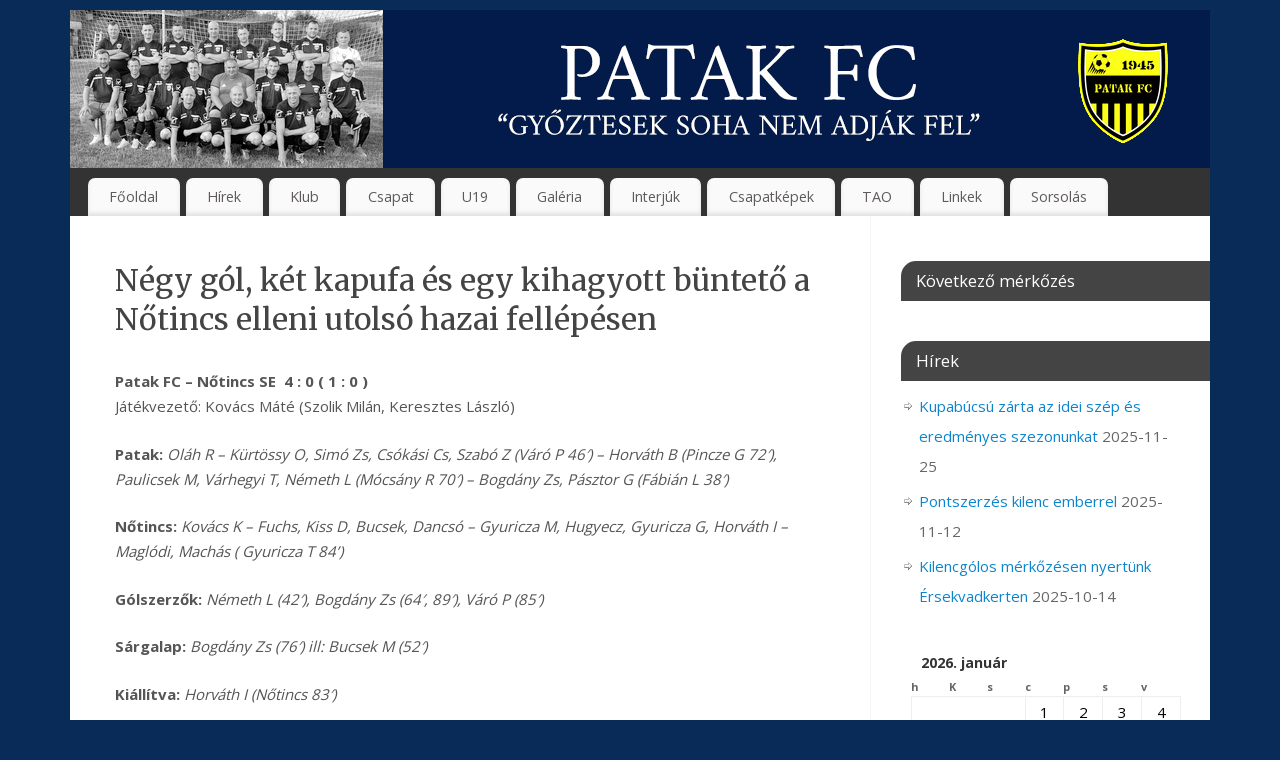

--- FILE ---
content_type: text/html; charset=UTF-8
request_url: https://patakse.hu/negy-gol-ket-kapufa-es-egy-kihagyott-bunteto-a-notincs-elleni-utolso-hazai-fellepesen/
body_size: 55438
content:
<!DOCTYPE html>
<html lang="hu">
<head>
<meta http-equiv="Content-Type" content="text/html; charset=UTF-8" />
<meta name="viewport" content="width=device-width, user-scalable=no, initial-scale=1.0, minimum-scale=1.0, maximum-scale=1.0">
<link rel="profile" href="http://gmpg.org/xfn/11" />
<link rel="pingback" href="https://patakse.hu/xmlrpc.php" />
<title>Négy gól, két kapufa és egy kihagyott büntető a Nőtincs elleni utolsó hazai fellépésen &#8211; Patak FC</title>
<meta name='robots' content='max-image-preview:large' />
	<style>img:is([sizes="auto" i], [sizes^="auto," i]) { contain-intrinsic-size: 3000px 1500px }</style>
	<link rel='dns-prefetch' href='//fonts.googleapis.com' />
<link rel="alternate" type="application/rss+xml" title="Patak FC &raquo; hírcsatorna" href="https://patakse.hu/feed/" />
<link rel="alternate" type="application/rss+xml" title="Patak FC &raquo; hozzászólás hírcsatorna" href="https://patakse.hu/comments/feed/" />
<link rel="alternate" type="application/rss+xml" title="Patak FC &raquo; Négy gól, két kapufa és egy kihagyott büntető a Nőtincs elleni utolsó hazai fellépésen hozzászólás hírcsatorna" href="https://patakse.hu/negy-gol-ket-kapufa-es-egy-kihagyott-bunteto-a-notincs-elleni-utolso-hazai-fellepesen/feed/" />
<script type="text/javascript">
/* <![CDATA[ */
window._wpemojiSettings = {"baseUrl":"https:\/\/s.w.org\/images\/core\/emoji\/16.0.1\/72x72\/","ext":".png","svgUrl":"https:\/\/s.w.org\/images\/core\/emoji\/16.0.1\/svg\/","svgExt":".svg","source":{"concatemoji":"https:\/\/patakse.hu\/wp-includes\/js\/wp-emoji-release.min.js?ver=6.8.3"}};
/*! This file is auto-generated */
!function(s,n){var o,i,e;function c(e){try{var t={supportTests:e,timestamp:(new Date).valueOf()};sessionStorage.setItem(o,JSON.stringify(t))}catch(e){}}function p(e,t,n){e.clearRect(0,0,e.canvas.width,e.canvas.height),e.fillText(t,0,0);var t=new Uint32Array(e.getImageData(0,0,e.canvas.width,e.canvas.height).data),a=(e.clearRect(0,0,e.canvas.width,e.canvas.height),e.fillText(n,0,0),new Uint32Array(e.getImageData(0,0,e.canvas.width,e.canvas.height).data));return t.every(function(e,t){return e===a[t]})}function u(e,t){e.clearRect(0,0,e.canvas.width,e.canvas.height),e.fillText(t,0,0);for(var n=e.getImageData(16,16,1,1),a=0;a<n.data.length;a++)if(0!==n.data[a])return!1;return!0}function f(e,t,n,a){switch(t){case"flag":return n(e,"\ud83c\udff3\ufe0f\u200d\u26a7\ufe0f","\ud83c\udff3\ufe0f\u200b\u26a7\ufe0f")?!1:!n(e,"\ud83c\udde8\ud83c\uddf6","\ud83c\udde8\u200b\ud83c\uddf6")&&!n(e,"\ud83c\udff4\udb40\udc67\udb40\udc62\udb40\udc65\udb40\udc6e\udb40\udc67\udb40\udc7f","\ud83c\udff4\u200b\udb40\udc67\u200b\udb40\udc62\u200b\udb40\udc65\u200b\udb40\udc6e\u200b\udb40\udc67\u200b\udb40\udc7f");case"emoji":return!a(e,"\ud83e\udedf")}return!1}function g(e,t,n,a){var r="undefined"!=typeof WorkerGlobalScope&&self instanceof WorkerGlobalScope?new OffscreenCanvas(300,150):s.createElement("canvas"),o=r.getContext("2d",{willReadFrequently:!0}),i=(o.textBaseline="top",o.font="600 32px Arial",{});return e.forEach(function(e){i[e]=t(o,e,n,a)}),i}function t(e){var t=s.createElement("script");t.src=e,t.defer=!0,s.head.appendChild(t)}"undefined"!=typeof Promise&&(o="wpEmojiSettingsSupports",i=["flag","emoji"],n.supports={everything:!0,everythingExceptFlag:!0},e=new Promise(function(e){s.addEventListener("DOMContentLoaded",e,{once:!0})}),new Promise(function(t){var n=function(){try{var e=JSON.parse(sessionStorage.getItem(o));if("object"==typeof e&&"number"==typeof e.timestamp&&(new Date).valueOf()<e.timestamp+604800&&"object"==typeof e.supportTests)return e.supportTests}catch(e){}return null}();if(!n){if("undefined"!=typeof Worker&&"undefined"!=typeof OffscreenCanvas&&"undefined"!=typeof URL&&URL.createObjectURL&&"undefined"!=typeof Blob)try{var e="postMessage("+g.toString()+"("+[JSON.stringify(i),f.toString(),p.toString(),u.toString()].join(",")+"));",a=new Blob([e],{type:"text/javascript"}),r=new Worker(URL.createObjectURL(a),{name:"wpTestEmojiSupports"});return void(r.onmessage=function(e){c(n=e.data),r.terminate(),t(n)})}catch(e){}c(n=g(i,f,p,u))}t(n)}).then(function(e){for(var t in e)n.supports[t]=e[t],n.supports.everything=n.supports.everything&&n.supports[t],"flag"!==t&&(n.supports.everythingExceptFlag=n.supports.everythingExceptFlag&&n.supports[t]);n.supports.everythingExceptFlag=n.supports.everythingExceptFlag&&!n.supports.flag,n.DOMReady=!1,n.readyCallback=function(){n.DOMReady=!0}}).then(function(){return e}).then(function(){var e;n.supports.everything||(n.readyCallback(),(e=n.source||{}).concatemoji?t(e.concatemoji):e.wpemoji&&e.twemoji&&(t(e.twemoji),t(e.wpemoji)))}))}((window,document),window._wpemojiSettings);
/* ]]> */
</script>
<style id='wp-emoji-styles-inline-css' type='text/css'>

	img.wp-smiley, img.emoji {
		display: inline !important;
		border: none !important;
		box-shadow: none !important;
		height: 1em !important;
		width: 1em !important;
		margin: 0 0.07em !important;
		vertical-align: -0.1em !important;
		background: none !important;
		padding: 0 !important;
	}
</style>
<link rel='stylesheet' id='wp-block-library-css' href='https://patakse.hu/wp-includes/css/dist/block-library/style.min.css?ver=6.8.3' type='text/css' media='all' />
<style id='classic-theme-styles-inline-css' type='text/css'>
/*! This file is auto-generated */
.wp-block-button__link{color:#fff;background-color:#32373c;border-radius:9999px;box-shadow:none;text-decoration:none;padding:calc(.667em + 2px) calc(1.333em + 2px);font-size:1.125em}.wp-block-file__button{background:#32373c;color:#fff;text-decoration:none}
</style>
<style id='global-styles-inline-css' type='text/css'>
:root{--wp--preset--aspect-ratio--square: 1;--wp--preset--aspect-ratio--4-3: 4/3;--wp--preset--aspect-ratio--3-4: 3/4;--wp--preset--aspect-ratio--3-2: 3/2;--wp--preset--aspect-ratio--2-3: 2/3;--wp--preset--aspect-ratio--16-9: 16/9;--wp--preset--aspect-ratio--9-16: 9/16;--wp--preset--color--black: #000000;--wp--preset--color--cyan-bluish-gray: #abb8c3;--wp--preset--color--white: #ffffff;--wp--preset--color--pale-pink: #f78da7;--wp--preset--color--vivid-red: #cf2e2e;--wp--preset--color--luminous-vivid-orange: #ff6900;--wp--preset--color--luminous-vivid-amber: #fcb900;--wp--preset--color--light-green-cyan: #7bdcb5;--wp--preset--color--vivid-green-cyan: #00d084;--wp--preset--color--pale-cyan-blue: #8ed1fc;--wp--preset--color--vivid-cyan-blue: #0693e3;--wp--preset--color--vivid-purple: #9b51e0;--wp--preset--gradient--vivid-cyan-blue-to-vivid-purple: linear-gradient(135deg,rgba(6,147,227,1) 0%,rgb(155,81,224) 100%);--wp--preset--gradient--light-green-cyan-to-vivid-green-cyan: linear-gradient(135deg,rgb(122,220,180) 0%,rgb(0,208,130) 100%);--wp--preset--gradient--luminous-vivid-amber-to-luminous-vivid-orange: linear-gradient(135deg,rgba(252,185,0,1) 0%,rgba(255,105,0,1) 100%);--wp--preset--gradient--luminous-vivid-orange-to-vivid-red: linear-gradient(135deg,rgba(255,105,0,1) 0%,rgb(207,46,46) 100%);--wp--preset--gradient--very-light-gray-to-cyan-bluish-gray: linear-gradient(135deg,rgb(238,238,238) 0%,rgb(169,184,195) 100%);--wp--preset--gradient--cool-to-warm-spectrum: linear-gradient(135deg,rgb(74,234,220) 0%,rgb(151,120,209) 20%,rgb(207,42,186) 40%,rgb(238,44,130) 60%,rgb(251,105,98) 80%,rgb(254,248,76) 100%);--wp--preset--gradient--blush-light-purple: linear-gradient(135deg,rgb(255,206,236) 0%,rgb(152,150,240) 100%);--wp--preset--gradient--blush-bordeaux: linear-gradient(135deg,rgb(254,205,165) 0%,rgb(254,45,45) 50%,rgb(107,0,62) 100%);--wp--preset--gradient--luminous-dusk: linear-gradient(135deg,rgb(255,203,112) 0%,rgb(199,81,192) 50%,rgb(65,88,208) 100%);--wp--preset--gradient--pale-ocean: linear-gradient(135deg,rgb(255,245,203) 0%,rgb(182,227,212) 50%,rgb(51,167,181) 100%);--wp--preset--gradient--electric-grass: linear-gradient(135deg,rgb(202,248,128) 0%,rgb(113,206,126) 100%);--wp--preset--gradient--midnight: linear-gradient(135deg,rgb(2,3,129) 0%,rgb(40,116,252) 100%);--wp--preset--font-size--small: 13px;--wp--preset--font-size--medium: 20px;--wp--preset--font-size--large: 36px;--wp--preset--font-size--x-large: 42px;--wp--preset--spacing--20: 0.44rem;--wp--preset--spacing--30: 0.67rem;--wp--preset--spacing--40: 1rem;--wp--preset--spacing--50: 1.5rem;--wp--preset--spacing--60: 2.25rem;--wp--preset--spacing--70: 3.38rem;--wp--preset--spacing--80: 5.06rem;--wp--preset--shadow--natural: 6px 6px 9px rgba(0, 0, 0, 0.2);--wp--preset--shadow--deep: 12px 12px 50px rgba(0, 0, 0, 0.4);--wp--preset--shadow--sharp: 6px 6px 0px rgba(0, 0, 0, 0.2);--wp--preset--shadow--outlined: 6px 6px 0px -3px rgba(255, 255, 255, 1), 6px 6px rgba(0, 0, 0, 1);--wp--preset--shadow--crisp: 6px 6px 0px rgba(0, 0, 0, 1);}:where(.is-layout-flex){gap: 0.5em;}:where(.is-layout-grid){gap: 0.5em;}body .is-layout-flex{display: flex;}.is-layout-flex{flex-wrap: wrap;align-items: center;}.is-layout-flex > :is(*, div){margin: 0;}body .is-layout-grid{display: grid;}.is-layout-grid > :is(*, div){margin: 0;}:where(.wp-block-columns.is-layout-flex){gap: 2em;}:where(.wp-block-columns.is-layout-grid){gap: 2em;}:where(.wp-block-post-template.is-layout-flex){gap: 1.25em;}:where(.wp-block-post-template.is-layout-grid){gap: 1.25em;}.has-black-color{color: var(--wp--preset--color--black) !important;}.has-cyan-bluish-gray-color{color: var(--wp--preset--color--cyan-bluish-gray) !important;}.has-white-color{color: var(--wp--preset--color--white) !important;}.has-pale-pink-color{color: var(--wp--preset--color--pale-pink) !important;}.has-vivid-red-color{color: var(--wp--preset--color--vivid-red) !important;}.has-luminous-vivid-orange-color{color: var(--wp--preset--color--luminous-vivid-orange) !important;}.has-luminous-vivid-amber-color{color: var(--wp--preset--color--luminous-vivid-amber) !important;}.has-light-green-cyan-color{color: var(--wp--preset--color--light-green-cyan) !important;}.has-vivid-green-cyan-color{color: var(--wp--preset--color--vivid-green-cyan) !important;}.has-pale-cyan-blue-color{color: var(--wp--preset--color--pale-cyan-blue) !important;}.has-vivid-cyan-blue-color{color: var(--wp--preset--color--vivid-cyan-blue) !important;}.has-vivid-purple-color{color: var(--wp--preset--color--vivid-purple) !important;}.has-black-background-color{background-color: var(--wp--preset--color--black) !important;}.has-cyan-bluish-gray-background-color{background-color: var(--wp--preset--color--cyan-bluish-gray) !important;}.has-white-background-color{background-color: var(--wp--preset--color--white) !important;}.has-pale-pink-background-color{background-color: var(--wp--preset--color--pale-pink) !important;}.has-vivid-red-background-color{background-color: var(--wp--preset--color--vivid-red) !important;}.has-luminous-vivid-orange-background-color{background-color: var(--wp--preset--color--luminous-vivid-orange) !important;}.has-luminous-vivid-amber-background-color{background-color: var(--wp--preset--color--luminous-vivid-amber) !important;}.has-light-green-cyan-background-color{background-color: var(--wp--preset--color--light-green-cyan) !important;}.has-vivid-green-cyan-background-color{background-color: var(--wp--preset--color--vivid-green-cyan) !important;}.has-pale-cyan-blue-background-color{background-color: var(--wp--preset--color--pale-cyan-blue) !important;}.has-vivid-cyan-blue-background-color{background-color: var(--wp--preset--color--vivid-cyan-blue) !important;}.has-vivid-purple-background-color{background-color: var(--wp--preset--color--vivid-purple) !important;}.has-black-border-color{border-color: var(--wp--preset--color--black) !important;}.has-cyan-bluish-gray-border-color{border-color: var(--wp--preset--color--cyan-bluish-gray) !important;}.has-white-border-color{border-color: var(--wp--preset--color--white) !important;}.has-pale-pink-border-color{border-color: var(--wp--preset--color--pale-pink) !important;}.has-vivid-red-border-color{border-color: var(--wp--preset--color--vivid-red) !important;}.has-luminous-vivid-orange-border-color{border-color: var(--wp--preset--color--luminous-vivid-orange) !important;}.has-luminous-vivid-amber-border-color{border-color: var(--wp--preset--color--luminous-vivid-amber) !important;}.has-light-green-cyan-border-color{border-color: var(--wp--preset--color--light-green-cyan) !important;}.has-vivid-green-cyan-border-color{border-color: var(--wp--preset--color--vivid-green-cyan) !important;}.has-pale-cyan-blue-border-color{border-color: var(--wp--preset--color--pale-cyan-blue) !important;}.has-vivid-cyan-blue-border-color{border-color: var(--wp--preset--color--vivid-cyan-blue) !important;}.has-vivid-purple-border-color{border-color: var(--wp--preset--color--vivid-purple) !important;}.has-vivid-cyan-blue-to-vivid-purple-gradient-background{background: var(--wp--preset--gradient--vivid-cyan-blue-to-vivid-purple) !important;}.has-light-green-cyan-to-vivid-green-cyan-gradient-background{background: var(--wp--preset--gradient--light-green-cyan-to-vivid-green-cyan) !important;}.has-luminous-vivid-amber-to-luminous-vivid-orange-gradient-background{background: var(--wp--preset--gradient--luminous-vivid-amber-to-luminous-vivid-orange) !important;}.has-luminous-vivid-orange-to-vivid-red-gradient-background{background: var(--wp--preset--gradient--luminous-vivid-orange-to-vivid-red) !important;}.has-very-light-gray-to-cyan-bluish-gray-gradient-background{background: var(--wp--preset--gradient--very-light-gray-to-cyan-bluish-gray) !important;}.has-cool-to-warm-spectrum-gradient-background{background: var(--wp--preset--gradient--cool-to-warm-spectrum) !important;}.has-blush-light-purple-gradient-background{background: var(--wp--preset--gradient--blush-light-purple) !important;}.has-blush-bordeaux-gradient-background{background: var(--wp--preset--gradient--blush-bordeaux) !important;}.has-luminous-dusk-gradient-background{background: var(--wp--preset--gradient--luminous-dusk) !important;}.has-pale-ocean-gradient-background{background: var(--wp--preset--gradient--pale-ocean) !important;}.has-electric-grass-gradient-background{background: var(--wp--preset--gradient--electric-grass) !important;}.has-midnight-gradient-background{background: var(--wp--preset--gradient--midnight) !important;}.has-small-font-size{font-size: var(--wp--preset--font-size--small) !important;}.has-medium-font-size{font-size: var(--wp--preset--font-size--medium) !important;}.has-large-font-size{font-size: var(--wp--preset--font-size--large) !important;}.has-x-large-font-size{font-size: var(--wp--preset--font-size--x-large) !important;}
:where(.wp-block-post-template.is-layout-flex){gap: 1.25em;}:where(.wp-block-post-template.is-layout-grid){gap: 1.25em;}
:where(.wp-block-columns.is-layout-flex){gap: 2em;}:where(.wp-block-columns.is-layout-grid){gap: 2em;}
:root :where(.wp-block-pullquote){font-size: 1.5em;line-height: 1.6;}
</style>
<link rel='stylesheet' id='mantra-style-css' href='https://patakse.hu/wp-content/themes/mantra/style.css?ver=3.3.3' type='text/css' media='all' />
<style id='mantra-style-inline-css' type='text/css'>
 #wrapper { max-width: 1140px; } #content { width: 100%; max-width:800px; max-width: calc( 100% - 340px ); } #primary, #secondary { width:340px; } #primary .widget-title, #secondary .widget-title { margin-right: -2em; text-align: left; } html { font-size:15px; } body, input, textarea {font-family:"Open Sans"; } #content h1.entry-title a, #content h2.entry-title a, #content h1.entry-title, #content h2.entry-title, #front-text1 h2, #front-text2 h2 {font-family: "Merriweather"; } .widget-area {font-family:"Open Sans"; } .entry-content h1, .entry-content h2, .entry-content h3, .entry-content h4, .entry-content h5, .entry-content h6 {font-family:"Merriweather"; } .nocomments, .nocomments2 {display:none;} #header-container > div { margin-top:30px; } #header-container > div { margin-left:30px; } body { background-color:#092b58 !important; } #header { background-color:#333333; } #footer { background-color:#222222; } #footer2 { background-color:#171717; } #site-title span a { color:#0D85CC; } #site-description { color:#999999; } #content, .column-text, #front-text3, #front-text4 { color:#555555 ;} .widget-area a:link, .widget-area a:visited, a:link, a:visited ,#searchform #s:hover, #container #s:hover, #access a:hover, #wp-calendar tbody td a, #site-info a, #site-copyright a, #access li:hover > a, #access ul ul:hover > a { color:#0D85CC; } a:hover, .entry-meta a:hover, .entry-utility a:hover, .widget-area a:hover { color:#12a7ff; } #content .entry-title a, #content .entry-title, #content h1, #content h2, #content h3, #content h4, #content h5, #content h6 { color:#444444; } #content .entry-title a:hover { color:#000000; } .widget-title { background-color:#444444; } .widget-title { color:#FFFFFF; } #footer-widget-area .widget-title { color:#FFFFFF; } #footer-widget-area a { color:#666666; } #footer-widget-area a:hover { color:#888888; } body .wp-caption { background-image:url(https://patakse.hu/wp-content/themes/mantra/resources/images/pins/Pin2.png); } .page h1.entry-title, .home .page h2.entry-title { display:none; } h1.page-title { display:none; } .entry-meta .bl_sep { display:none; } .entry-meta time.onDate { display:none; } .entry-meta .comments-link, .entry-meta2 .comments-link { display:none; } .entry-meta .author { display:none; } .entry-meta span.bl_categ, .entry-meta2 span.bl_categ { display:none; } .entry-utility span.bl_posted, .entry-meta2 span.bl_tagg,.entry-meta3 span.bl_tagg { display:none; } .entry-utility span.bl_bookmark { display:none; } .entry-content p:not(:last-child), .entry-content ul, .entry-summary ul, .entry-content ol, .entry-summary ol { margin-bottom:1.5em;} .entry-meta .entry-time { display:none; } #content .entry-meta, #content .entry-header div.entry-meta2 > * { display:none; } #branding { height:158px ;} 
/* Mantra Custom CSS */
</style>
<link rel='stylesheet' id='mantra-googlefont-css' href='//fonts.googleapis.com/css?family=Open+Sans%3A400%2C700&#038;ver=6.8.3' type='text/css' media='all' />
<link rel='stylesheet' id='mantra-googlefont-title-css' href='//fonts.googleapis.com/css?family=Merriweather%3A400%2C700&#038;ver=6.8.3' type='text/css' media='all' />
<link rel='stylesheet' id='mantra-googlefont-side-css' href='//fonts.googleapis.com/css?family=Open+Sans%3A400%2C700&#038;ver=6.8.3' type='text/css' media='all' />
<link rel='stylesheet' id='mantra-googlefont-headings-css' href='//fonts.googleapis.com/css?family=Merriweather%3A400%2C700&#038;ver=6.8.3' type='text/css' media='all' />
<link rel='stylesheet' id='mantra-mobile-css' href='https://patakse.hu/wp-content/themes/mantra/resources/css/style-mobile.css?ver=3.3.3' type='text/css' media='all' />
<script type="text/javascript" src="https://patakse.hu/wp-includes/js/jquery/jquery.min.js?ver=3.7.1" id="jquery-core-js"></script>
<script type="text/javascript" src="https://patakse.hu/wp-includes/js/jquery/jquery-migrate.min.js?ver=3.4.1" id="jquery-migrate-js"></script>
<script type="text/javascript" id="mantra-frontend-js-extra">
/* <![CDATA[ */
var mantra_options = {"responsive":"1","image_class":"imageNone","equalize_sidebars":"0"};
/* ]]> */
</script>
<script type="text/javascript" src="https://patakse.hu/wp-content/themes/mantra/resources/js/frontend.js?ver=3.3.3" id="mantra-frontend-js"></script>
<link rel="https://api.w.org/" href="https://patakse.hu/wp-json/" /><link rel="alternate" title="JSON" type="application/json" href="https://patakse.hu/wp-json/wp/v2/posts/21857" /><link rel="EditURI" type="application/rsd+xml" title="RSD" href="https://patakse.hu/xmlrpc.php?rsd" />
<meta name="generator" content="WordPress 6.8.3" />
<link rel="canonical" href="https://patakse.hu/negy-gol-ket-kapufa-es-egy-kihagyott-bunteto-a-notincs-elleni-utolso-hazai-fellepesen/" />
<link rel='shortlink' href='https://patakse.hu/?p=21857' />
<link rel="alternate" title="oEmbed (JSON)" type="application/json+oembed" href="https://patakse.hu/wp-json/oembed/1.0/embed?url=https%3A%2F%2Fpatakse.hu%2Fnegy-gol-ket-kapufa-es-egy-kihagyott-bunteto-a-notincs-elleni-utolso-hazai-fellepesen%2F" />
<link rel="alternate" title="oEmbed (XML)" type="text/xml+oembed" href="https://patakse.hu/wp-json/oembed/1.0/embed?url=https%3A%2F%2Fpatakse.hu%2Fnegy-gol-ket-kapufa-es-egy-kihagyott-bunteto-a-notincs-elleni-utolso-hazai-fellepesen%2F&#038;format=xml" />
<!--[if lte IE 8]> <style type="text/css" media="screen"> #access ul li, .edit-link a , #footer-widget-area .widget-title, .entry-meta,.entry-meta .comments-link, .short-button-light, .short-button-dark ,.short-button-color ,blockquote { position:relative; behavior: url(https://patakse.hu/wp-content/themes/mantra/resources/js/PIE/PIE.php); } #access ul ul { -pie-box-shadow:0px 5px 5px #999; } #access ul li.current_page_item, #access ul li.current-menu-item , #access ul li ,#access ul ul ,#access ul ul li, .commentlist li.comment ,.commentlist .avatar, .nivo-caption, .theme-default .nivoSlider { behavior: url(https://patakse.hu/wp-content/themes/mantra/resources/js/PIE/PIE.php); } </style> <![endif]--><style type="text/css" id="custom-background-css">
body.custom-background { background-color: #ffffff; }
</style>
	<link rel="icon" href="https://patakse.hu/wp-content/uploads/2020/02/cropped-PatakSE-32x32.png" sizes="32x32" />
<link rel="icon" href="https://patakse.hu/wp-content/uploads/2020/02/cropped-PatakSE-192x192.png" sizes="192x192" />
<link rel="apple-touch-icon" href="https://patakse.hu/wp-content/uploads/2020/02/cropped-PatakSE-180x180.png" />
<meta name="msapplication-TileImage" content="https://patakse.hu/wp-content/uploads/2020/02/cropped-PatakSE-270x270.png" />
<!--[if lt IE 9]>
	<script>
	document.createElement('header');
	document.createElement('nav');
	document.createElement('section');
	document.createElement('article');
	document.createElement('aside');
	document.createElement('footer');
	document.createElement('hgroup');
	</script>
	<![endif]--> </head>
<body class="wp-singular post-template-default single single-post postid-21857 single-format-standard custom-background wp-theme-mantra mantra-image-none mantra-caption-light mantra-hratio-0 mantra-sidebar-right mantra-menu-left">
	    <div id="toTop"><i class="crycon-back2top"></i> </div>
		
<div id="wrapper" class="hfeed">


<header id="header">

		<div id="masthead">

			<div id="branding" role="banner" >

				<img id="bg_image" alt="Patak FC" title="Patak FC" src="https://patakse.hu/wp-content/uploads/2021/08/header_2021.jpg" />
	<div id="header-container">

				<a href="https://patakse.hu/" id="linky"></a>
				</div> <!-- #header-container -->
					<div style="clear:both;"></div>

			</div><!-- #branding -->

            <a id="nav-toggle"><span>&nbsp; Menü</span></a>
			<nav id="access" class="jssafe" role="navigation">

					<div class="skip-link screen-reader-text"><a href="#content" title="Megszakítás">Megszakítás</a></div>
	<div class="menu"><ul id="prime_nav" class="menu"><li id="menu-item-22" class="menu-item menu-item-type-post_type menu-item-object-page menu-item-home menu-item-22"><a href="https://patakse.hu/">Főoldal</a></li>
<li id="menu-item-23" class="menu-item menu-item-type-taxonomy menu-item-object-category menu-item-23"><a href="https://patakse.hu/category/hirek/">Hírek</a></li>
<li id="menu-item-85" class="menu-item menu-item-type-custom menu-item-object-custom menu-item-has-children menu-item-85"><a>Klub</a>
<ul class="sub-menu">
	<li id="menu-item-66" class="menu-item menu-item-type-post_type menu-item-object-page menu-item-66"><a href="https://patakse.hu/tortenelem/">Történelem</a></li>
	<li id="menu-item-65" class="menu-item menu-item-type-post_type menu-item-object-page menu-item-65"><a href="https://patakse.hu/vezetoseg/">Vezetőség</a></li>
	<li id="menu-item-64" class="menu-item menu-item-type-post_type menu-item-object-page menu-item-64"><a href="https://patakse.hu/elerhetoseg/">Elérhetőség</a></li>
	<li id="menu-item-63" class="menu-item menu-item-type-post_type menu-item-object-page menu-item-63"><a href="https://patakse.hu/palya/">Pálya</a></li>
	<li id="menu-item-62" class="menu-item menu-item-type-post_type menu-item-object-page menu-item-62"><a href="https://patakse.hu/jegyarak/">Jegyárak</a></li>
	<li id="menu-item-61" class="menu-item menu-item-type-post_type menu-item-object-page menu-item-61"><a href="https://patakse.hu/tamogatok/">Támogatók</a></li>
</ul>
</li>
<li id="menu-item-84" class="menu-item menu-item-type-custom menu-item-object-custom menu-item-has-children menu-item-84"><a>Csapat</a>
<ul class="sub-menu">
	<li id="menu-item-74" class="menu-item menu-item-type-post_type menu-item-object-page menu-item-74"><a href="https://patakse.hu/jatekoskeret-csapat/">Játékoskeret</a></li>
	<li id="menu-item-122" class="menu-item menu-item-type-custom menu-item-object-custom menu-item-has-children menu-item-122"><a>Bajnoki mérkőzések</a>
	<ul class="sub-menu">
		<li id="menu-item-23939" class="menu-item menu-item-type-taxonomy menu-item-object-category menu-item-23939"><a href="https://patakse.hu/category/csapat-bajnoki-merkozesek-2025-2026/">2025-2026</a></li>
		<li id="menu-item-23121" class="menu-item menu-item-type-taxonomy menu-item-object-category menu-item-23121"><a href="https://patakse.hu/category/csapat-bajnoki-merkozesek-2024-2025/">2024-2025</a></li>
		<li id="menu-item-22275" class="menu-item menu-item-type-taxonomy menu-item-object-category menu-item-22275"><a href="https://patakse.hu/category/csapat-bajnoki-merkozesek-2023-2024/">2023-2024</a></li>
		<li id="menu-item-21565" class="menu-item menu-item-type-taxonomy menu-item-object-category current-post-ancestor current-menu-parent current-post-parent menu-item-21565"><a href="https://patakse.hu/category/csapat-bajnoki-merkozesek-2022-2023/">2022-2023</a></li>
		<li id="menu-item-20382" class="menu-item menu-item-type-taxonomy menu-item-object-category menu-item-20382"><a href="https://patakse.hu/category/csapat-bajnoki-merkozesek-2021-2022/">2021-2022</a></li>
		<li id="menu-item-11625" class="menu-item menu-item-type-taxonomy menu-item-object-category menu-item-11625"><a href="https://patakse.hu/category/csapat-bajnoki-merkozesek-2020-2021/">2020-2021</a></li>
		<li id="menu-item-10512" class="menu-item menu-item-type-taxonomy menu-item-object-category menu-item-10512"><a href="https://patakse.hu/category/csapat-bajnoki-merkozesek-2019-2020/">2019-2020</a></li>
		<li id="menu-item-7656" class="menu-item menu-item-type-taxonomy menu-item-object-category menu-item-7656"><a href="https://patakse.hu/category/csapat-bajnoki-merkozesek-2018-2019/">2018-2019</a></li>
		<li id="menu-item-128" class="menu-item menu-item-type-taxonomy menu-item-object-category menu-item-128"><a href="https://patakse.hu/category/csapat-bajnoki-merkozesek-2017-2018/">2017-2018</a></li>
		<li id="menu-item-127" class="menu-item menu-item-type-taxonomy menu-item-object-category menu-item-127"><a href="https://patakse.hu/category/csapat-bajnoki-merkozesek-2016-2017/">2016-2017</a></li>
	</ul>
</li>
	<li id="menu-item-123" class="menu-item menu-item-type-custom menu-item-object-custom menu-item-has-children menu-item-123"><a>Kupamérkőzések</a>
	<ul class="sub-menu">
		<li id="menu-item-23943" class="menu-item menu-item-type-taxonomy menu-item-object-category menu-item-23943"><a href="https://patakse.hu/category/csapat-kupamerkozesek-2025-2026/">2025-2026</a></li>
		<li id="menu-item-23125" class="menu-item menu-item-type-taxonomy menu-item-object-category menu-item-23125"><a href="https://patakse.hu/category/csapat-kupamerkozesek-2024-2025/">2024-2025</a></li>
		<li id="menu-item-22278" class="menu-item menu-item-type-taxonomy menu-item-object-category menu-item-22278"><a href="https://patakse.hu/category/csapat-kupamerkozesek-2023-2024/">2023-2024</a></li>
		<li id="menu-item-21569" class="menu-item menu-item-type-taxonomy menu-item-object-category menu-item-21569"><a href="https://patakse.hu/category/csapat-kupamerkozesek-2022-2023/">2022-2023</a></li>
		<li id="menu-item-20385" class="menu-item menu-item-type-taxonomy menu-item-object-category menu-item-20385"><a href="https://patakse.hu/category/csapat-kupamerkozesek-2021-2022/">2021-2022</a></li>
		<li id="menu-item-11629" class="menu-item menu-item-type-taxonomy menu-item-object-category menu-item-11629"><a href="https://patakse.hu/category/csapat-kupamerkozesek-2020-2021/">2020-2021</a></li>
		<li id="menu-item-10516" class="menu-item menu-item-type-taxonomy menu-item-object-category menu-item-10516"><a href="https://patakse.hu/category/csapat-kupamerkozesek-2019-2020/">2019-2020</a></li>
		<li id="menu-item-7660" class="menu-item menu-item-type-taxonomy menu-item-object-category menu-item-7660"><a href="https://patakse.hu/category/csapat-kupamerkozesek-2018-2019/">2018-2019</a></li>
		<li id="menu-item-132" class="menu-item menu-item-type-taxonomy menu-item-object-category menu-item-132"><a href="https://patakse.hu/category/csapat-kupamerkozesek-2017-2018/">2017-2018</a></li>
	</ul>
</li>
	<li id="menu-item-124" class="menu-item menu-item-type-custom menu-item-object-custom menu-item-has-children menu-item-124"><a>Felkészülési mérkőzések</a>
	<ul class="sub-menu">
		<li id="menu-item-23941" class="menu-item menu-item-type-taxonomy menu-item-object-category menu-item-23941"><a href="https://patakse.hu/category/csapat-felkeszulesi-merkozesek-2025-2026/">2025-2026</a></li>
		<li id="menu-item-23123" class="menu-item menu-item-type-taxonomy menu-item-object-category menu-item-23123"><a href="https://patakse.hu/category/csapat-felkeszulesi-merkozesek-2024-2025/">2024-2025</a></li>
		<li id="menu-item-22276" class="menu-item menu-item-type-taxonomy menu-item-object-category menu-item-22276"><a href="https://patakse.hu/category/csapat-felkeszulesi-merkozesek-2023-2024/">2023-2024</a></li>
		<li id="menu-item-21567" class="menu-item menu-item-type-taxonomy menu-item-object-category menu-item-21567"><a href="https://patakse.hu/category/csapat-felkeszulesi-merkozesek-2022-2023/">2022-2023</a></li>
		<li id="menu-item-20384" class="menu-item menu-item-type-taxonomy menu-item-object-category menu-item-20384"><a href="https://patakse.hu/category/csapat-felkeszulesi-merkozesek-2021-2022/">2021-2022</a></li>
		<li id="menu-item-11627" class="menu-item menu-item-type-taxonomy menu-item-object-category menu-item-11627"><a href="https://patakse.hu/category/csapat-felkeszulesi-merkozesek-2020-2021/">2020-2021</a></li>
		<li id="menu-item-10514" class="menu-item menu-item-type-taxonomy menu-item-object-category menu-item-10514"><a href="https://patakse.hu/category/csapat-felkeszulesi-merkozesek-2019-2020/">2019-2020</a></li>
		<li id="menu-item-7658" class="menu-item menu-item-type-taxonomy menu-item-object-category menu-item-7658"><a href="https://patakse.hu/category/csapat-felkeszulesi-merkozesek-2018-2019/">2018-2019</a></li>
		<li id="menu-item-130" class="menu-item menu-item-type-taxonomy menu-item-object-category menu-item-130"><a href="https://patakse.hu/category/csapat-felkeszulesi-merkozesek-2017-2018/">2017-2018</a></li>
	</ul>
</li>
	<li id="menu-item-125" class="menu-item menu-item-type-custom menu-item-object-custom menu-item-has-children menu-item-125"><a>Góllövőlista</a>
	<ul class="sub-menu">
		<li id="menu-item-23942" class="menu-item menu-item-type-taxonomy menu-item-object-category menu-item-23942"><a href="https://patakse.hu/category/csapat-gollovo-lista-2025-2026/">2025-2026</a></li>
		<li id="menu-item-23124" class="menu-item menu-item-type-taxonomy menu-item-object-category menu-item-23124"><a href="https://patakse.hu/category/csapat-gollovo-lista-2024-2025/">2024-2025</a></li>
		<li id="menu-item-22277" class="menu-item menu-item-type-taxonomy menu-item-object-category menu-item-22277"><a href="https://patakse.hu/category/csapat-gollovo-lista-2023-2024/">2023-2024</a></li>
		<li id="menu-item-21568" class="menu-item menu-item-type-taxonomy menu-item-object-category menu-item-21568"><a href="https://patakse.hu/category/csapat-gollovo-lista-2022-2023/">2022-2023</a></li>
		<li id="menu-item-20386" class="menu-item menu-item-type-taxonomy menu-item-object-category menu-item-20386"><a href="https://patakse.hu/category/csapat-gollovo-lista-2021-2022/">2021-2022</a></li>
		<li id="menu-item-11628" class="menu-item menu-item-type-taxonomy menu-item-object-category menu-item-11628"><a href="https://patakse.hu/category/csapat-gollovo-lista-2020-2021/">2020-2021</a></li>
		<li id="menu-item-11044" class="menu-item menu-item-type-post_type menu-item-object-page menu-item-11044"><a href="https://patakse.hu/gollovolista-2019-2020/">2019-2020</a></li>
		<li id="menu-item-11046" class="menu-item menu-item-type-post_type menu-item-object-page menu-item-11046"><a href="https://patakse.hu/gollovolista-2018-2019/">2018-2019</a></li>
	</ul>
</li>
	<li id="menu-item-126" class="menu-item menu-item-type-custom menu-item-object-custom menu-item-has-children menu-item-126"><a>Értékelések</a>
	<ul class="sub-menu">
		<li id="menu-item-23940" class="menu-item menu-item-type-taxonomy menu-item-object-category menu-item-23940"><a href="https://patakse.hu/category/csapat-ertekelesek-2025-2026/">2025-2026</a></li>
		<li id="menu-item-23122" class="menu-item menu-item-type-taxonomy menu-item-object-category menu-item-23122"><a href="https://patakse.hu/category/csapat-ertekelesek-2024-2025/">2024-2025</a></li>
		<li id="menu-item-22279" class="menu-item menu-item-type-taxonomy menu-item-object-category menu-item-22279"><a href="https://patakse.hu/category/csapat-ertekelesek-2023-2024/">2023-2024</a></li>
		<li id="menu-item-21566" class="menu-item menu-item-type-taxonomy menu-item-object-category menu-item-21566"><a href="https://patakse.hu/category/csapat-ertekelesek-2022-2023/">2022-2023</a></li>
		<li id="menu-item-20383" class="menu-item menu-item-type-taxonomy menu-item-object-category menu-item-20383"><a href="https://patakse.hu/category/csapat-ertekelesek-2021-2022/">2021-2022</a></li>
		<li id="menu-item-11626" class="menu-item menu-item-type-taxonomy menu-item-object-category menu-item-11626"><a href="https://patakse.hu/category/csapat-ertekelesek-2020-2021/">2020-2021</a></li>
		<li id="menu-item-10513" class="menu-item menu-item-type-taxonomy menu-item-object-category menu-item-10513"><a href="https://patakse.hu/category/csapat-ertekelesek-2019-2020/">2019-2020</a></li>
		<li id="menu-item-7657" class="menu-item menu-item-type-taxonomy menu-item-object-category menu-item-7657"><a href="https://patakse.hu/category/csapat-ertekelesek-2018-2019/">2018-2019</a></li>
		<li id="menu-item-129" class="menu-item menu-item-type-taxonomy menu-item-object-category menu-item-129"><a href="https://patakse.hu/category/csapat-ertekelesek-2017-2018/">2017-2018</a></li>
	</ul>
</li>
	<li id="menu-item-261" class="menu-item menu-item-type-post_type menu-item-object-page menu-item-261"><a href="https://patakse.hu/tabella-csapat/">Tabella</a></li>
</ul>
</li>
<li id="menu-item-86" class="menu-item menu-item-type-custom menu-item-object-custom menu-item-has-children menu-item-86"><a>U19</a>
<ul class="sub-menu">
	<li id="menu-item-73" class="menu-item menu-item-type-post_type menu-item-object-page menu-item-73"><a href="https://patakse.hu/jatekoskeret-u19/">Játékoskeret</a></li>
	<li id="menu-item-135" class="menu-item menu-item-type-custom menu-item-object-custom menu-item-has-children menu-item-135"><a>Bajnoki mérkőzések</a>
	<ul class="sub-menu">
		<li id="menu-item-10519" class="menu-item menu-item-type-taxonomy menu-item-object-category menu-item-10519"><a href="https://patakse.hu/category/u19-bajnoki-merkozesek-2019-2020/">2019-2020</a></li>
		<li id="menu-item-7661" class="menu-item menu-item-type-taxonomy menu-item-object-category menu-item-7661"><a href="https://patakse.hu/category/u19-bajnoki-merkozesek-2018-2019/">2018-2019</a></li>
		<li id="menu-item-138" class="menu-item menu-item-type-taxonomy menu-item-object-category menu-item-138"><a href="https://patakse.hu/category/u19-bajnoki-merkozesek-2017-2018/">2017-2018</a></li>
	</ul>
</li>
	<li id="menu-item-136" class="menu-item menu-item-type-custom menu-item-object-custom menu-item-has-children menu-item-136"><a>Felkészülési mérkőzések</a>
	<ul class="sub-menu">
		<li id="menu-item-10520" class="menu-item menu-item-type-taxonomy menu-item-object-category menu-item-10520"><a href="https://patakse.hu/category/u19-felkeszulesi-merkozesek-2019-2020/">2019-2020</a></li>
		<li id="menu-item-7662" class="menu-item menu-item-type-taxonomy menu-item-object-category menu-item-7662"><a href="https://patakse.hu/category/u19-felkeszulesi-merkozesek-2018-2019/">2018-2019</a></li>
		<li id="menu-item-139" class="menu-item menu-item-type-taxonomy menu-item-object-category menu-item-139"><a href="https://patakse.hu/category/u19-felkeszulesi-merkozesek-2017-2018/">2017-2018</a></li>
	</ul>
</li>
	<li id="menu-item-137" class="menu-item menu-item-type-custom menu-item-object-custom menu-item-has-children menu-item-137"><a>Góllövőlista</a>
	<ul class="sub-menu">
		<li id="menu-item-10521" class="menu-item menu-item-type-taxonomy menu-item-object-category menu-item-10521"><a href="https://patakse.hu/category/u19-gollovolista-2019-2020/">2019-2020</a></li>
		<li id="menu-item-7663" class="menu-item menu-item-type-taxonomy menu-item-object-category menu-item-7663"><a href="https://patakse.hu/category/u19-gollovolista-2018-2019/">2018-2019</a></li>
		<li id="menu-item-140" class="menu-item menu-item-type-taxonomy menu-item-object-category menu-item-140"><a href="https://patakse.hu/category/u19-gollovolista-2017-2018/">2017-2018</a></li>
	</ul>
</li>
	<li id="menu-item-141" class="menu-item menu-item-type-post_type menu-item-object-page menu-item-141"><a href="https://patakse.hu/tabella-u19/">Tabella</a></li>
</ul>
</li>
<li id="menu-item-87" class="menu-item menu-item-type-custom menu-item-object-custom menu-item-has-children menu-item-87"><a>Galéria</a>
<ul class="sub-menu">
	<li id="menu-item-89" class="menu-item menu-item-type-custom menu-item-object-custom menu-item-has-children menu-item-89"><a>Képek</a>
	<ul class="sub-menu">
		<li id="menu-item-23938" class="menu-item menu-item-type-post_type menu-item-object-page menu-item-23938"><a href="https://patakse.hu/kepek-2025-2026/">2025-2026</a></li>
		<li id="menu-item-23120" class="menu-item menu-item-type-post_type menu-item-object-page menu-item-23120"><a href="https://patakse.hu/kepek-2024-2025/">2024-2025</a></li>
		<li id="menu-item-22273" class="menu-item menu-item-type-post_type menu-item-object-page menu-item-22273"><a href="https://patakse.hu/kepek-2023-2024/">2023-2024</a></li>
		<li id="menu-item-21563" class="menu-item menu-item-type-post_type menu-item-object-page menu-item-21563"><a href="https://patakse.hu/kepek-2022-2023/">2022-2023</a></li>
		<li id="menu-item-20380" class="menu-item menu-item-type-post_type menu-item-object-page menu-item-20380"><a href="https://patakse.hu/kepek-2021-2022/">2021-2022</a></li>
		<li id="menu-item-11622" class="menu-item menu-item-type-post_type menu-item-object-page menu-item-11622"><a href="https://patakse.hu/kepek-2020-2021/">2020-2021</a></li>
		<li id="menu-item-10510" class="menu-item menu-item-type-post_type menu-item-object-page menu-item-10510"><a href="https://patakse.hu/kepek-2019-2020/">2019-2020</a></li>
		<li id="menu-item-7655" class="menu-item menu-item-type-post_type menu-item-object-page menu-item-7655"><a href="https://patakse.hu/kepek-2018-2019/">2018-2019</a></li>
		<li id="menu-item-157" class="menu-item menu-item-type-post_type menu-item-object-page menu-item-157"><a href="https://patakse.hu/kepek-2017-2018/">2017-2018</a></li>
		<li id="menu-item-155" class="menu-item menu-item-type-post_type menu-item-object-page menu-item-155"><a href="https://patakse.hu/kepek-2016-2017/">2016-2017</a></li>
		<li id="menu-item-154" class="menu-item menu-item-type-post_type menu-item-object-page menu-item-154"><a href="https://patakse.hu/kepek-2015-2016/">2015-2016</a></li>
		<li id="menu-item-153" class="menu-item menu-item-type-post_type menu-item-object-page menu-item-153"><a href="https://patakse.hu/kepek-2014-2015/">2014-2015</a></li>
	</ul>
</li>
	<li id="menu-item-90" class="menu-item menu-item-type-custom menu-item-object-custom menu-item-has-children menu-item-90"><a>Videók</a>
	<ul class="sub-menu">
		<li id="menu-item-23937" class="menu-item menu-item-type-post_type menu-item-object-page menu-item-23937"><a href="https://patakse.hu/videok-2025-2026/">2025-2026</a></li>
		<li id="menu-item-23113" class="menu-item menu-item-type-post_type menu-item-object-page menu-item-23113"><a href="https://patakse.hu/videok-2024-2025/">2024-2025</a></li>
		<li id="menu-item-22272" class="menu-item menu-item-type-post_type menu-item-object-page menu-item-22272"><a href="https://patakse.hu/videok-2023-2024/">2023-2024</a></li>
		<li id="menu-item-21562" class="menu-item menu-item-type-post_type menu-item-object-page menu-item-21562"><a href="https://patakse.hu/videok-2022-2023/">2022-2023</a></li>
		<li id="menu-item-20379" class="menu-item menu-item-type-post_type menu-item-object-page menu-item-20379"><a href="https://patakse.hu/videok-2021-2022/">2021-2022</a></li>
		<li id="menu-item-11621" class="menu-item menu-item-type-post_type menu-item-object-page menu-item-11621"><a href="https://patakse.hu/videok-2020-2021/">2020-2021</a></li>
		<li id="menu-item-10511" class="menu-item menu-item-type-post_type menu-item-object-page menu-item-10511"><a href="https://patakse.hu/videok-2019-2020/">2019-2020</a></li>
		<li id="menu-item-7652" class="menu-item menu-item-type-post_type menu-item-object-page menu-item-7652"><a href="https://patakse.hu/videok-2018-2019/">2018-2019</a></li>
		<li id="menu-item-156" class="menu-item menu-item-type-post_type menu-item-object-page menu-item-156"><a href="https://patakse.hu/videok-2017-2018/">2017-2018</a></li>
	</ul>
</li>
</ul>
</li>
<li id="menu-item-88" class="menu-item menu-item-type-custom menu-item-object-custom menu-item-has-children menu-item-88"><a>Interjúk</a>
<ul class="sub-menu">
	<li id="menu-item-262" class="menu-item menu-item-type-taxonomy menu-item-object-category menu-item-262"><a href="https://patakse.hu/category/interjuk/">Interjú</a></li>
	<li id="menu-item-82" class="menu-item menu-item-type-post_type menu-item-object-page menu-item-82"><a href="https://patakse.hu/ujsagcikkek/">Újságcikkek</a></li>
	<li id="menu-item-81" class="menu-item menu-item-type-post_type menu-item-object-page menu-item-81"><a href="https://patakse.hu/akikre-buszkek-vagyunk/">Akikre büszkék vagyunk</a></li>
</ul>
</li>
<li id="menu-item-40" class="menu-item menu-item-type-post_type menu-item-object-page menu-item-40"><a href="https://patakse.hu/csapatkepek/">Csapatképek</a></li>
<li id="menu-item-39" class="menu-item menu-item-type-post_type menu-item-object-page menu-item-39"><a href="https://patakse.hu/tao/">TAO</a></li>
<li id="menu-item-7804" class="menu-item menu-item-type-post_type menu-item-object-page menu-item-7804"><a href="https://patakse.hu/linkek/">Linkek</a></li>
<li id="menu-item-7807" class="menu-item menu-item-type-post_type menu-item-object-page menu-item-7807"><a href="https://patakse.hu/sorsolas/">Sorsolás</a></li>
</ul></div>
			</nav><!-- #access -->

		</div><!-- #masthead -->

	<div style="clear:both;"> </div>

</header><!-- #header -->
<div id="main" class="main">
	<div  id="forbottom" >
		
		<div style="clear:both;"> </div>

		
		<section id="container">
			<div id="content" role="main">

			

				<div id="nav-above" class="navigation">
					<div class="nav-previous"><a href="https://patakse.hu/papirforma-sikerrel-folytatta-a-patak/" rel="prev"><span class="meta-nav">&laquo;</span> Papírforma sikerrel folytatta a Patak</a></div>
					<div class="nav-next"><a href="https://patakse.hu/az-eg-kek-a-fu-zold-ismet-nyert-a-patak/" rel="next">Az ég kék, a fű zöld, ismét nyert a Patak <span class="meta-nav">&raquo;</span></a></div>
				</div><!-- #nav-above -->

				<article id="post-21857" class="post-21857 post type-post status-publish format-standard hentry category-csapat-bajnoki-merkozesek-2022-2023">
					<h1 class="entry-title">Négy gól, két kapufa és egy kihagyott büntető a Nőtincs elleni utolsó hazai fellépésen</h1>
										<div class="entry-meta">
						 <span class="author vcard" > Írta: <a class="url fn n" rel="author" href="https://patakse.hu/author/bellasandor/" title="Sándor Bella összes bejegyzése">Sándor Bella</a> <span class="bl_sep">|</span></span>  <time class="onDate date published" datetime="2022-11-14T07:42:22+00:00"> <a href="https://patakse.hu/negy-gol-ket-kapufa-es-egy-kihagyott-bunteto-a-notincs-elleni-utolso-hazai-fellepesen/" title="07:42" rel="bookmark"><span class="entry-date">2022-11-14</span> <span class="entry-time"> - 07:42</span></a> </time><span class="bl_sep">|</span><time class="updated"  datetime="2023-06-06T08:26:49+00:00">2023-06-06</time> <span class="bl_categ"> <a href="https://patakse.hu/category/csapat-bajnoki-merkozesek-2022-2023/" rel="tag">Csapat-Bajnoki mérkőzések-2022-2023</a> </span>  					</div><!-- .entry-meta -->

					<div class="entry-content">
						<p><strong>Patak FC &#8211; Nőtincs SE&nbsp; 4 : 0 ( 1 : 0 )</strong><br />
Játékvezető: Kovács Máté (Szolik Milán, Keresztes László)</p>
<p><strong>Patak: </strong><em>Oláh R &#8211; Kürtössy O, Simó Zs, Csókási Cs, Szabó Z (Váró P 46&#8242;) &#8211; Horváth B (Pincze G 72&#8242;), Paulicsek M, Várhegyi T, Németh L (Mócsány R 70&#8242;) &#8211; Bogdány Zs, Pásztor G (Fábián L 38&#8242;)</em></p>
<p><strong>Nőtincs: </strong><em>Kovács K – Fuchs, Kiss D, Bucsek, Dancsó – Gyuricza M, Hugyecz, Gyuricza G, Horváth I – Maglódi, Machás ( Gyuricza T 84’)</em></p>
<p><strong>Gólszerzők: </strong><em>Németh L (42&#8242;), Bogdány Zs (64&#8242;, 89&#8242;), Váró P (85&#8242;)</em></p>
<p><strong>Sárgalap: </strong><em>Bogdány Zs (76&#8242;) ill: Bucsek M (52&#8242;)</em></p>
<p><strong>Kiállítva: </strong><em>Horváth I (Nőtincs 83&#8242;)</em></p>
<p><strong>Az időjárás nem nagyon kedvezett az utolsó hazai mérkőzésünkre, a nagy köd megnehezítette a csapatok dolgát, de a pálya talaja sem segített. Tizenöt fő melegített, sérüléssel bajlódik Varga, Oravecz és Sinkovics. Más elfoglaltsága miatt Tóth, Rengő és Faludi sem állhattak a csapat rendelkezésére. A vendégcsapat tizenkét fővel érkezett a mérkőzésre.</strong><br />
Már az első percben vezetést szerezhettünk volna, de Horváth közelről a kapufát találta el. Ez a gyors helyzet adott egy kis lökést a csapatnak és egyből kézbe vette a kezdeményezést. Ez könnyen mehetett, mert a vendégcsapat láthatóan kontrákra állt be, tíz ember szinte állandóan a saját térfelén tartózkodott. Az első félórában több helyzetet is ki tudtunk alakítani, de Horváth, Bogdány és Pásztor sem tudott a kapuba találni egyik helyzetükből sem. A Nőtincs kontrái mindig tartogattak veszélyt, Oláh egy ízben bravúrral mentette meg kapuját a góltól. A félidő vége előtt aztán feltörtük a Nőtincs védelmét, egy kapu előtti kavarodás után Németh talált a kapuba így sikerült előnnyel fordulni.<br />
A folytatásban gyorsan növelhettük volna az előnyt, de a javunkra megítélt tizenegyest Oláh gyengén rúgta és a vendég hálóőr megfogta. A játék képe annyiban változott, hogy a Nőtincs a hátrányban próbált többet támadni és bizony majdnem sikerült is az egyenlítés, de Oláh hatalmas bravúrral mentett! Érezhető volt, hogy az egy gólos előny nem életbiztosítás így a csapat továbbra is hajtott az újabb találatért. Túl az egy óra játékon egy bal oldalon futó támadás után a középre lőtt labdára Bogdány érkezett és közelről nem volt nehéz dolga a kapuba juttatni a labdát. Kürtössy egy bődületes felső kapufával jelezte, hogy a csapat még nem akar leállni, de nagy gól lett volna ez&#8230;<br />
Nagyon érett már a gól, a vendégcsapat egyre jobban beszorult és a 85. percben Váró tizennyolc méterről nagy erővel lőtt a kapuba ezzel bebiztosítva csapata győzelmét. Az utolsó percre is tartogatott a csapat egy gólt, Mócsány lőtt középre amire Pincze és a vendégek kapusa érkezett. Végül Pincze kaparta ki a gesztenyét és a labda így Bogdány elé került aki ilyen ziccerben nem is hibázott!<br />
A csapat rászolgált a győzelemre, a helyzetek alapján egy-két góllal több is lehetett volna, de ma ez is elég volt. A harcmodorunkon nem ártana majd kicsit feljebb csavarni és az értelmetlen vitatkozást a játékvezetővel és az ellenféllel pedig elhagyni. Szép volt fiúk! Hajrá Patak!</p>
<p><strong>Bella Sándor: </strong>&#8211; <em>A nagy köd és a pálya talaja ma nagyon megnehezítette a dolgunkat. Mezőnyben jól játszottunk, helyzeteink is akadtak, de a lendület és a kreativitás ma elmaradt. Az is rosszul jött, hogy Pásztort sérülés miatt már a harmincadik percben le kellett cserélnem. A vendégeknek nem sok lehetősége volt, viszont azok komoly veszélyt jelentettek a kapunkra, de kapusunk ma is remekül védett. Igazából elégedettnek kéne lennem, mert lőttünk négy gólt, ezenkívül volt két kapufánk és egy kihagyott büntetőnk, nekem mégis van hiányérzetem. Fejpárbajt csak a védőink nyertek, középpályán csak kísérgettük az ellenfelet, elől meg kihagytuk a kihagyhatatlant is. Az elmúlt időszakban nagy volt a nyomás rajtunk, lehet kicsit fáradunk ezért nem hibáztatom a fiúkat, még egy meccs aztán pihenhet a társaság. Matyóka Feri barátomnak és csapatának további sok sikert kívánok!</em></p>
<p><strong>id. Matyóka Ferenc: </strong>&#8211;<em> Ismételni fogom önmagamat. Helyzetkihasználásunk nagyon gyatra volt. Ha nem lövünk gólokat, nem szerzünk pontokat. Igaz, hogy tartalékos csapattal álltunk föl, nyolcvan percig jól bírtuk a mérkőzést, az utolsó tíz percben viszont már nem tudtunk kitartani. (Nógrádifutball.hu)<br />
</em></p>
<p>&nbsp;</p>
<p><em>&nbsp;</em></p>
<p>&nbsp;</p>
<p>&nbsp;</p>
											</div><!-- .entry-content -->

					<div class="entry-utility">
						<span class="bl_bookmark">Könyvjelzőkhöz <a href="https://patakse.hu/negy-gol-ket-kapufa-es-egy-kihagyott-bunteto-a-notincs-elleni-utolso-hazai-fellepesen/" title="Permalink ehhez Négy gól, két kapufa és egy kihagyott büntető a Nőtincs elleni utolsó hazai fellépésen" rel="bookmark">Közvetlen link</a>. </span>											</div><!-- .entry-utility -->
				</article><!-- #post-## -->


				<div id="nav-below" class="navigation">
					<div class="nav-previous"><a href="https://patakse.hu/papirforma-sikerrel-folytatta-a-patak/" rel="prev"><span class="meta-nav">&laquo;</span> Papírforma sikerrel folytatta a Patak</a></div>
					<div class="nav-next"><a href="https://patakse.hu/az-eg-kek-a-fu-zold-ismet-nyert-a-patak/" rel="next">Az ég kék, a fű zöld, ismét nyert a Patak <span class="meta-nav">&raquo;</span></a></div>
				</div><!-- #nav-below -->

				
			<div id="comments">


	<p class="nocomments">A hozzászólások jelenleg ezen a részen nincs engedélyezve.</p>
	

</div><!-- #comments -->


						</div><!-- #content -->
			<div id="primary" class="widget-area" role="complementary">

		
		
			<ul class="xoxo">
				<li id="black-studio-tinymce-2" class="widget-container widget_black_studio_tinymce"><h3 class="widget-title">Következő mérkőzés</h3><div class="textwidget"></div></li><li id="block-3" class="widget-container widget_block widget_text">
<p>                                                                                                                         </p>
</li>
		<li id="recent-posts-2" class="widget-container widget_recent_entries">
		<h3 class="widget-title">Hírek</h3>
		<ul>
											<li>
					<a href="https://patakse.hu/kupabucsu-zarta-az-idei-szep-es-eredmenyes-szezonunkat/">Kupabúcsú zárta az idei szép és eredményes szezonunkat</a>
											<span class="post-date">2025-11-25</span>
									</li>
											<li>
					<a href="https://patakse.hu/pontszerzes-kilenc-emberrel/">Pontszerzés kilenc emberrel</a>
											<span class="post-date">2025-11-12</span>
									</li>
											<li>
					<a href="https://patakse.hu/kilencgolos-merkozesen-nyertunk-ersekvadkerten/">Kilencgólos mérkőzésen nyertünk Érsekvadkerten</a>
											<span class="post-date">2025-10-14</span>
									</li>
					</ul>

		</li><li id="calendar-2" class="widget-container widget_calendar"><div id="calendar_wrap" class="calendar_wrap"><table id="wp-calendar" class="wp-calendar-table">
	<caption>2026. január</caption>
	<thead>
	<tr>
		<th scope="col" aria-label="hétfő">h</th>
		<th scope="col" aria-label="kedd">K</th>
		<th scope="col" aria-label="szerda">s</th>
		<th scope="col" aria-label="csütörtök">c</th>
		<th scope="col" aria-label="péntek">p</th>
		<th scope="col" aria-label="szombat">s</th>
		<th scope="col" aria-label="vasárnap">v</th>
	</tr>
	</thead>
	<tbody>
	<tr>
		<td colspan="3" class="pad">&nbsp;</td><td>1</td><td>2</td><td>3</td><td>4</td>
	</tr>
	<tr>
		<td>5</td><td>6</td><td>7</td><td>8</td><td>9</td><td>10</td><td>11</td>
	</tr>
	<tr>
		<td>12</td><td>13</td><td>14</td><td>15</td><td>16</td><td>17</td><td>18</td>
	</tr>
	<tr>
		<td>19</td><td>20</td><td>21</td><td>22</td><td>23</td><td>24</td><td>25</td>
	</tr>
	<tr>
		<td>26</td><td>27</td><td>28</td><td>29</td><td>30</td><td id="today">31</td>
		<td class="pad" colspan="1">&nbsp;</td>
	</tr>
	</tbody>
	</table><nav aria-label="Előző és következő hónapok" class="wp-calendar-nav">
		<span class="wp-calendar-nav-prev"><a href="https://patakse.hu/2025/11/">&laquo; nov</a></span>
		<span class="pad">&nbsp;</span>
		<span class="wp-calendar-nav-next">&nbsp;</span>
	</nav></div></li>			</ul>

			<ul class="xoxo">
							</ul>

			
		</div><!-- #primary .widget-area -->

			</section><!-- #container -->

	<div style="clear:both;"></div>

	</div> <!-- #forbottom -->
	</div><!-- #main -->


	<footer id="footer" role="contentinfo">
		<div id="colophon">
		
			
			
		</div><!-- #colophon -->

		<div id="footer2">
		
				<div id="site-copyright">
		Patak SE labdarúgó csapatának hivatalos honlapja	</div>
	<div style="text-align:center;clear:both;padding-top:4px;" >
	<a href="https://patakse.hu/" title="Patak FC" rel="home">
		Patak FC</a> | Powered by <a target="_blank" href="http://www.cryoutcreations.eu/mantra" title="Mantra Theme by Cryout Creations">Mantra</a> &amp; <a target="_blank" href="http://wordpress.org/"
		title="Szemantikus személyes közzétételi platform">  WordPress.	</a>
</div><!-- #site-info --> 			
		</div><!-- #footer2 -->

	</footer><!-- #footer -->

</div><!-- #wrapper -->

<script type="speculationrules">
{"prefetch":[{"source":"document","where":{"and":[{"href_matches":"\/*"},{"not":{"href_matches":["\/wp-*.php","\/wp-admin\/*","\/wp-content\/uploads\/*","\/wp-content\/*","\/wp-content\/plugins\/*","\/wp-content\/themes\/mantra\/*","\/*\\?(.+)"]}},{"not":{"selector_matches":"a[rel~=\"nofollow\"]"}},{"not":{"selector_matches":".no-prefetch, .no-prefetch a"}}]},"eagerness":"conservative"}]}
</script>

</body>
</html>
